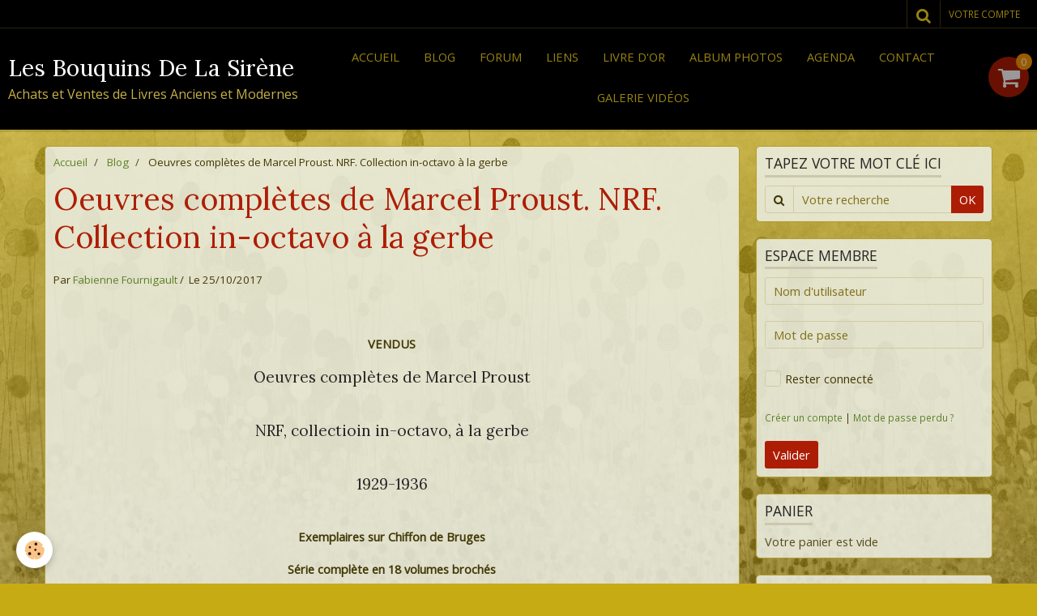

--- FILE ---
content_type: text/html; charset=UTF-8
request_url: https://www.lesbouquinsdelasirene.com/blog/oeuvres-completes-de-marcel-proust-nrf-collection-in-octavo-a-la-gerbe.html
body_size: 57380
content:
    <!DOCTYPE html>
<html lang="fr">
    <head>
        <title>Oeuvres complètes de Marcel Proust. NRF</title>
        <meta name="theme-color" content="#000000">
        <meta name="msapplication-navbutton-color" content="#000000">
        <meta name="apple-mobile-web-app-capable" content="yes">
        <meta name="apple-mobile-web-app-status-bar-style" content="black-translucent">

        <!-- pretty / gustav -->
<meta http-equiv="Content-Type" content="text/html; charset=utf-8">
<!--[if IE]>
<meta http-equiv="X-UA-Compatible" content="IE=edge">
<![endif]-->
<meta name="viewport" content="width=device-width, initial-scale=1, maximum-scale=1.0, user-scalable=no">
<meta name="msapplication-tap-highlight" content="no">
  <link rel="alternate" type="application/rss+xml" href="https://www.lesbouquinsdelasirene.com/blog/do/rss.xml" />
  <meta name="twitter:title" content="Oeuvres complètes de Marcel Proust. NRF"/>
  <meta property="og:title" content="Oeuvres complètes de Marcel Proust. NRF"/>
  <meta property="og:url" content="https://www.lesbouquinsdelasirene.com/blog/oeuvres-completes-de-marcel-proust-nrf-collection-in-octavo-a-la-gerbe.html"/>
  <meta property="og:type" content="article"/>
  <meta name="description" content="Oeuvres complètes de Marcel Proust. NRF. Collection in-octavo à la gerbe, livres d'occasion, livres anciens, livres rares"/>
  <meta name="twitter:description" content="Oeuvres complètes de Marcel Proust. NRF. Collection in-octavo à la gerbe, livres d'occasion, livres anciens, livres rares"/>
  <meta property="og:description" content="Oeuvres complètes de Marcel Proust. NRF. Collection in-octavo à la gerbe, livres d'occasion, livres anciens, livres rares"/>
  <meta name="keywords" content="Oeuvres complètes de Marcel Proust. NRF. Collection in-octavo à la gerbe, livres d'occasion, livres anciens, livres rares"/>
  <meta name="twitter:card" content="summary_large_image"/>
  <link rel="canonical" href="https://www.lesbouquinsdelasirene.com/blog/oeuvres-completes-de-marcel-proust-nrf-collection-in-octavo-a-la-gerbe.html">
<meta name="generator" content="e-monsite (e-monsite.com)">





<meta name="google-site-verification" content="6qiOWdd_EZmasHTsb4r4j_0aMTQUPB1lFhMCXHdnlKc" />
<meta name="msvalidate.01" content="8C333847770FD739B906112D2C432A53" />
<meta name="msvalidate.01" content="8C333847770FD739B906112D2C432A53" />


                
                                    
                                    
                
                                                                                                                                                                                                                                                    
            <link href="https://fonts.googleapis.com/css?family=Open%20Sans%7CLora:400,700&display=swap" rel="stylesheet">
        
        <link href="https://maxcdn.bootstrapcdn.com/font-awesome/4.7.0/css/font-awesome.min.css" rel="stylesheet">

        <link href="//www.lesbouquinsdelasirene.com/themes/combined.css?v=6_1665404070_108" rel="stylesheet">

        <!-- EMS FRAMEWORK -->
        <script src="//www.lesbouquinsdelasirene.com/medias/static/themes/ems_framework/js/jquery.min.js"></script>
        <!-- HTML5 shim and Respond.js for IE8 support of HTML5 elements and media queries -->
        <!--[if lt IE 9]>
        <script src="//www.lesbouquinsdelasirene.com/medias/static/themes/ems_framework/js/html5shiv.min.js"></script>
        <script src="//www.lesbouquinsdelasirene.com/medias/static/themes/ems_framework/js/respond.min.js"></script>
        <![endif]-->

        <script src="//www.lesbouquinsdelasirene.com/medias/static/themes/ems_framework/js/ems-framework.min.js?v=2080"></script>

        <script src="https://www.lesbouquinsdelasirene.com/themes/content.js?v=6_1665404070_108&lang=fr"></script>

            <script src="//www.lesbouquinsdelasirene.com/medias/static/js/rgpd-cookies/jquery.rgpd-cookies.js?v=2080"></script>
    <script>
                                    $(document).ready(function() {
            $.RGPDCookies({
                theme: 'ems_framework',
                site: 'www.lesbouquinsdelasirene.com',
                privacy_policy_link: '/about/privacypolicy/',
                cookies: [{"id":null,"favicon_url":"https:\/\/ssl.gstatic.com\/analytics\/20210414-01\/app\/static\/analytics_standard_icon.png","enabled":true,"model":"google_analytics","title":"Google Analytics","short_description":"Permet d'analyser les statistiques de consultation de notre site","long_description":"Indispensable pour piloter notre site internet, il permet de mesurer des indicateurs comme l\u2019affluence, les produits les plus consult\u00e9s, ou encore la r\u00e9partition g\u00e9ographique des visiteurs.","privacy_policy_url":"https:\/\/support.google.com\/analytics\/answer\/6004245?hl=fr","slug":"google-analytics"},{"id":null,"favicon_url":"","enabled":true,"model":"addthis","title":"AddThis","short_description":"Partage social","long_description":"Nous utilisons cet outil afin de vous proposer des liens de partage vers des plateformes tiers comme Twitter, Facebook, etc.","privacy_policy_url":"https:\/\/www.oracle.com\/legal\/privacy\/addthis-privacy-policy.html","slug":"addthis"}],
                modal_title: 'Gestion\u0020des\u0020cookies',
                modal_description: 'd\u00E9pose\u0020des\u0020cookies\u0020pour\u0020am\u00E9liorer\u0020votre\u0020exp\u00E9rience\u0020de\u0020navigation,\nmesurer\u0020l\u0027audience\u0020du\u0020site\u0020internet,\u0020afficher\u0020des\u0020publicit\u00E9s\u0020personnalis\u00E9es,\nr\u00E9aliser\u0020des\u0020campagnes\u0020cibl\u00E9es\u0020et\u0020personnaliser\u0020l\u0027interface\u0020du\u0020site.',
                privacy_policy_label: 'Consulter\u0020la\u0020politique\u0020de\u0020confidentialit\u00E9',
                check_all_label: 'Tout\u0020cocher',
                refuse_button: 'Refuser',
                settings_button: 'Param\u00E9trer',
                accept_button: 'Accepter',
                callback: function() {
                    // website google analytics case (with gtag), consent "on the fly"
                    if ('gtag' in window && typeof window.gtag === 'function') {
                        if (window.jsCookie.get('rgpd-cookie-google-analytics') === undefined
                            || window.jsCookie.get('rgpd-cookie-google-analytics') === '0') {
                            gtag('consent', 'update', {
                                'ad_storage': 'denied',
                                'analytics_storage': 'denied'
                            });
                        } else {
                            gtag('consent', 'update', {
                                'ad_storage': 'granted',
                                'analytics_storage': 'granted'
                            });
                        }
                    }
                }
            });
        });
    </script>
        <script async src="https://www.googletagmanager.com/gtag/js?id=G-4VN4372P6E"></script>
<script>
    window.dataLayer = window.dataLayer || [];
    function gtag(){dataLayer.push(arguments);}
    
    gtag('consent', 'default', {
        'ad_storage': 'denied',
        'analytics_storage': 'denied'
    });
    
    gtag('js', new Date());
    gtag('config', 'G-4VN4372P6E');
</script>

        
    <!-- Global site tag (gtag.js) -->
        <script async src="https://www.googletagmanager.com/gtag/js?id=UA-30052417-1"></script>
        <script>
        window.dataLayer = window.dataLayer || [];
        function gtag(){dataLayer.push(arguments);}

gtag('consent', 'default', {
            'ad_storage': 'denied',
            'analytics_storage': 'denied'
        });
        gtag('set', 'allow_ad_personalization_signals', false);
                gtag('js', new Date());
        gtag('config', 'UA-30052417-1');
    </script>

        <style>
        #overlay{position:fixed;top:0;left:0;width:100vw;height:100vh;z-index:1001}
                                #overlay.loader{display:-webkit-flex;display:flex;-webkit-justify-content:center;justify-content:center;-webkit-align-items:center;align-items:center;background-color:#C5B044;opacity:1}#overlay.stop div{animation-play-state:paused}
                        .loader-dual-ring{position:relative;border-radius:50%;width:64px;height:64px;border:.25rem solid transparent;border-top-color:#443B09;animation:loader-dual-ring 1s infinite linear}.loader-dual-ring:after{position:absolute;display:block;top:-.25rem;left:-.25rem;width:calc(100% + .5rem);height:calc(100% + .5rem);border-radius:50%;border:.25rem solid #443B09;opacity:.2;content:""}@keyframes loader-dual-ring{0%{transform:rotate(0)}100%{transform:rotate(360deg)}}
                            </style>
        <script type="application/ld+json">
    {
        "@context" : "https://schema.org/",
        "@type" : "WebSite",
        "name" : "Les Bouquins De La Sirène",
        "url" : "https://www.lesbouquinsdelasirene.com/"
    }
</script>
            </head>
    <body id="blog_run" class="default">
        
                <div id="overlay" class="loader">
            <div class="loader-dual-ring">
                
            </div>
        </div>
                        <!-- HEADER -->
        <header id="header" class="navbar" data-fixed="true" data-margin-top="false" data-margin-bottom="true">
            <div id="header-main" data-padding="true">
                                                                            <!-- header -->
                <a class="brand" href="https://www.lesbouquinsdelasirene.com/" data-appearance="horizontal">
                                                            <div class="brand-titles">
                                                <span class="brand-title">Les Bouquins De La Sirène</span>
                                                                        <div class="brand-subtitle">Achats et Ventes de Livres Anciens et Modernes</div>
                                            </div>
                                    </a>
                
                                <nav id="menu" class="collapse">
                                                                        <ul class="nav navbar-nav">
                    <li>
                <a href="https://www.lesbouquinsdelasirene.com/">
                                        Accueil
                </a>
                            </li>
                    <li>
                <a href="https://www.lesbouquinsdelasirene.com/blog/">
                                        Blog
                </a>
                            </li>
                    <li>
                <a href="https://www.lesbouquinsdelasirene.com/forum/">
                                        Forum
                </a>
                            </li>
                    <li>
                <a href="https://www.lesbouquinsdelasirene.com/liens">
                                        Liens
                </a>
                            </li>
                    <li>
                <a href="https://www.lesbouquinsdelasirene.com/livredor/">
                                        Livre d'or
                </a>
                            </li>
                    <li>
                <a href="https://www.lesbouquinsdelasirene.com/album/"onclick="window.open(this.href);return false;">
                                        Album photos
                </a>
                            </li>
                    <li>
                <a href="https://www.lesbouquinsdelasirene.com/agenda">
                                        Agenda
                </a>
                            </li>
                    <li>
                <a href="https://www.lesbouquinsdelasirene.com/contact">
                                        Contact
                </a>
                            </li>
                    <li>
                <a href="https://www.lesbouquinsdelasirene.com/videos/">
                                        Galerie vidéos
                </a>
                            </li>
            </ul>

                                                            </nav>
                
                                <div class="navbar-cart visible-desktop dropdown" data-id="widget_cart">
                    <button class="btn btn-link cart-toggle" type="button" data-toggle="dropdown">
                        <i class="fa fa-shopping-cart fa-lg"></i>
                        <span class="badge bg-warning" data-role="cart-count">0</span>
                    </button>
                    <div class="widget-content dropdown-menu" data-role="widget-content">                            
                            <input type="hidden" name="mode" value="simple">

            <p class="text-muted">Votre panier est vide</p>
    
    
                                            </div>
                </div>
                            </div>
            <div id="header-buttons" data-retract="true">
                                <button class="btn btn-link navbar-toggle header-btn" data-toggle="collapse" data-target="#menu" data-orientation="horizontal">
                    <i class="fa fa-bars fa-lg"></i>
                </button>
                
                
                                <div class="navbar-search dropdown">
                    <button class="btn btn-link header-btn" type="button" data-toggle="dropdown">
                        <i class="fa fa-search fa-lg"></i>
                    </button>
                    <form method="get" action="https://www.lesbouquinsdelasirene.com/search/site/" class="dropdown-menu">
                        <div class="input-group">
                            <input type="text" name="q" value="" placeholder="Votre recherche" pattern=".{3,}" required title="Seuls les mots de plus de deux caractères sont pris en compte lors de la recherche.">
                            <div class="input-group-btn">
                                <button type="submit" class="btn btn-link">
                                    <i class="fa fa-search fa-lg"></i>
                                </button>
                            </div>
                        </div>
                    </form>
                </div>
                
                
                                <a class="btn btn-link header-btn" href="https://www.lesbouquinsdelasirene.com/boutique/do/account">
                    <span class="visible-desktop">Votre compte</span>
                    <i class="fa fa-user fa-lg hidden-desktop"></i>
                </a>
                <a class="btn btn-link header-btn hidden-desktop" href="https://www.lesbouquinsdelasirene.com/boutique/do/cart/">
                    <i class="fa fa-shopping-cart fa-lg"></i>
                </a>
                            </div>
                                                                                        
                        <div id="readingprogress" class="visible-desktop">
                <div></div>
            </div>
                    </header>
        <!-- //HEADER -->

        
        <!-- WRAPPER -->
        <div id="wrapper" class="container">
            
            <!-- CONTENT -->
            <div id="content">
                <!-- MAIN -->
                <section id="main">

                                            <!-- BREADCRUMBS -->
                           <ol class="breadcrumb">
                  <li>
            <a href="https://www.lesbouquinsdelasirene.com/">Accueil</a>
        </li>
                        <li>
            <a href="https://www.lesbouquinsdelasirene.com/blog/">Blog</a>
        </li>
                        <li class="active">
            Oeuvres complètes de Marcel Proust. NRF. Collection in-octavo à la gerbe
         </li>
            </ol>
                        <!-- //BREADCRUMBS -->
                    
                    
                    
                                        
                                        
                                        <div class="view view-blog" id="view-item" data-id-blog="59f04a909a6358a13dbef64a">
        <h1 class="view-title">Oeuvres complètes de Marcel Proust. NRF. Collection in-octavo à la gerbe</h1>
    <div id="site-module" class="site-module" data-itemid="4e82188cff746fde4dbc507e" data-siteid="4e821889fe366fde4dbc733e"></div>
    <ul class="media-infos">
                    <li data-role="author" data-avatar="https://static.e-monsite.com/manager/im/avatar.png">
                Par
                                    <a href="https://www.lesbouquinsdelasirene.com/blog/do/author/4e821889fe3a6fde4dbca90c" rel="author">Fabienne Fournigault</a>
                            </li>
                <li data-role="date">
            Le 25/10/2017
                    </li>
                    </ul>
    <div class="clearfix">
                    <p style="text-align: center;">&nbsp;</p>

<p style="text-align: center;"><strong>VENDUS</strong></p>

<h4 style="text-align: center;">Oeuvres compl&egrave;tes de Marcel Proust</h4>

<h4 style="text-align: center;">&nbsp;</h4>

<h4 style="text-align: center;">NRF, collectioin in-octavo, &agrave; la gerbe</h4>

<h4 style="text-align: center;">&nbsp;</h4>

<h4 style="text-align: center;">1929-1936</h4>

<h4 style="text-align: center;">&nbsp;</h4>

<p style="text-align: center;"><strong>Exemplaires sur Chiffon de Bruges</strong></p>

<p style="text-align: center;"><strong>S&eacute;rie compl&egrave;te en 18 volumes broch&eacute;s</strong></p>

<p style="text-align: center;"><strong>Premi&egrave;re &eacute;dition collective des oeuvres de Proust dans un bel &eacute;tat de fra&icirc;cheur</strong></p>

<p style="text-align: center;"><strong>VENDUS</strong></p>

<p style="text-align: center;"><img alt="Proust2" class="img-center" height="120" src="https://www.lesbouquinsdelasirene.com/medias/images/proust2.jpg?fx=r_200_200" width="200" /></p>

            </div>


                        <div id="rows-60253487fff14d33ef7497bd" class="rows" data-total-pages="1" data-current-page="1">
                                                            
                
                        
                        
                                
                                <div class="row-container rd-1 page_1">
            	<div class="row-content">
        			                        			    <div class="row" data-role="line">

                    
                                                
                                                                        
                                                
                                                
						                                                                                                                                                
                                        				<div data-role="cell" class="column empty-column" style="width:100%">
            					<div id="cell-59f04983ab5358a13dbeebf7" class="column-content">            							&nbsp;
            						            					</div>
            				</div>
																		        			</div>
                            		</div>
                        	</div>
						</div>

            
    
            <p class="tag-line">
                            <a href="https://www.lesbouquinsdelasirene.com/blog/do/tag/oeuvres-completes-de-marcel-proust-nrf-collection-in-octavo-a-la-gerbe/" class="btn btn-link">Oeuvres complètes de Marcel Proust. NRF. Collection in-octavo à la gerbe</a>
                            <a href="https://www.lesbouquinsdelasirene.com/blog/do/tag/livres-d-occasion/" class="btn btn-link">livres d'occasion</a>
                            <a href="https://www.lesbouquinsdelasirene.com/blog/do/tag/livres-anciens/" class="btn btn-link">livres anciens</a>
                            <a href="https://www.lesbouquinsdelasirene.com/blog/do/tag/livres-rares/" class="btn btn-link">livres rares</a>
                    </p>
    
    
    

<div class="plugins">
               <div id="social-4e82188a08ea6fde4dbc2012" class="plugin" data-plugin="social">
    <div class="a2a_kit a2a_kit_size_32 a2a_default_style">
        <a class="a2a_dd" href="https://www.addtoany.com/share"></a>
        <a class="a2a_button_facebook"></a>
        <a class="a2a_button_twitter"></a>
        <a class="a2a_button_email"></a>
    </div>
    <script>
        var a2a_config = a2a_config || {};
        a2a_config.onclick = 1;
        a2a_config.locale = "fr";
    </script>
    <script async src="https://static.addtoany.com/menu/page.js"></script>
</div>    
    
    </div>
</div>

<script>
    emsChromeExtension.init('blog', '59f04a909a6358a13dbef64a', 'e-monsite.com');
</script>

                </section>
                <!-- //MAIN -->

                                <!-- SIDEBAR -->
                <aside id="sidebar" data-fixed="true" data-offset="true">
                    <div id="sidebar-wrapper">
                                                                                                                                                                                                                                    <div class="widget" data-id="widget_searchbox">
                                        
<div class="widget-title">
    
        <span>
            Tapez votre mot clé ici
        </span>  

        
</div>

                                        <div id="widget1" class="widget-content" data-role="widget-content">
                                            
                                                                                        
                                                                                        <form method="get" action="https://www.lesbouquinsdelasirene.com/search/site/" class="form-search">
    <div class="control-group control-type-text has-required">
        <span class="as-label hide">Votre recherche</span>
        <div class="controls">
            <div class="input-group">
        		<div class="input-group-addon">
    				<i class="fa fa-search"></i>
    			</div>
                <input type="text" name="q" value="" placeholder="Votre recherche" pattern=".{3,}" required title="Seuls les mots de plus de deux caractères sont pris en compte lors de la recherche.">
        		<div class="input-group-btn">
    				<button type="submit" class="btn btn-primary">OK</button>
    			</div>
            </div>
        </div>
    </div>
</form>
                                        </div>
                                    </div>
                                    
                                                                                                                                                                                                                                                                                                                                                                                                    <div class="widget" data-id="widget_member">
                                        
<div class="widget-title">
    
        <span>
            Espace membre
        </span>  

        
</div>

                                        <div id="widget2" class="widget-content" data-role="widget-content">
                                            
                                                                                        
                                                                                            <form method="post" action="https://www.lesbouquinsdelasirene.com/members/connect">
        <div class="control-group control-type-text has-required">
            <span class="as-label hide">Nom d'utilisateur</span>
            <div class="controls">
                <input type="text" name="username" value="" placeholder="Nom d'utilisateur">
            </div>
        </div>

        <div class="control-group control-type-password has-required">
            <span class="as-label hide">Mot de passe</span>
            <div class="controls">
                <input type="password" name="passwd" value="" placeholder="Mot de passe">
            </div>
        </div>

        <div class="control-group control-type-checkbox">
            <div class="controls">
                <label for="rememberme" class="checkbox">
                    <input type="checkbox" name="rememberme" value="1" id="rememberme">
                    Rester connecté
                </label>
            </div>
        </div>

        <div class="control-group">
            <div class="controls">
                <small>
                                            <a href="https://www.lesbouquinsdelasirene.com/members/subscribe">Créer un compte</a> |
                                        <a href="https://www.lesbouquinsdelasirene.com/members/passwordlost">Mot de passe perdu ?</a>
                </small>
            </div>
        </div>

        <div class="control-group form-actions">
            <div class="controls">
                <button type="submit" name="s" class="btn btn-primary">Valider</button>
                <p hidden><a class="login-button btn btn-primary login-with-google-button" href="/members/login/google"><i class="fa fa-google btn-icon"></i> Se connecter avec Google</a></p>
            </div>
        </div>
    </form>

                                        </div>
                                    </div>
                                    
                                                                                                                                                                                                                                                                                                                                                                        <div class="widget" data-id="widget_eco_cart">
                                        
<div class="widget-title">
    
        <span>
            Panier
        </span>  

        
</div>

                                        <div id="widget3"
                                             class="widget-content"
                                             data-role="widget-content">
                                            
                                                                                        
                                                                                        <input type="hidden" name="mode" value="simple">

            <p class="text-muted">Votre panier est vide</p>
    
    
                                        </div>
                                    </div>
                                    
                                                                                                                                                                                                                                                                                                            <div class="widget" data-id="widget_product_categories">
                                        
<div class="widget-title">
    
        <span>
            Boutique
        </span>  

        
</div>

                                        <div id="widget4" class="widget-content" data-role="widget-content">
                                            
                                                                                        
                                                                                        <ul class="nav nav-list" data-addon="eco">
                                                                            <li data-category="l-antre-du-polar">
                <a href="https://www.lesbouquinsdelasirene.com/boutique/l-antre-du-polar/">Antre du Polar</a>
            </li>
                                            <li data-category="architecture">
                <a href="https://www.lesbouquinsdelasirene.com/boutique/architecture/">Architecture</a>
            </li>
                                                                                    <li data-category="benezit">
                <a href="https://www.lesbouquinsdelasirene.com/boutique/benezit/">Bénézit</a>
            </li>
                                                                <li data-category="la-boutique-fantastique">
                <a href="https://www.lesbouquinsdelasirene.com/boutique/la-boutique-fantastique/">Boutique Fantastique</a>
            </li>
                                            <li data-category="charmy-r-les-culs-terreux-exemplaire-numero-1">
                <a href="https://www.lesbouquinsdelasirene.com/boutique/charmy-r-les-culs-terreux-exemplaire-numero-1/">Charmy R. Les culs-terreux Exemplaire numéro 1</a>
            </li>
                                                                                                                            <li data-category="femmes-ecrivains">
                <a href="https://www.lesbouquinsdelasirene.com/boutique/femmes-ecrivains/">Femmes écrivains</a>
            </li>
                                                                                    <li data-category="gastronomie-oenologie">
                <a href="https://www.lesbouquinsdelasirene.com/boutique/gastronomie-oenologie/">Gastronomie Oenologie</a>
            </li>
                                            <li data-category="geographie">
                <a href="https://www.lesbouquinsdelasirene.com/boutique/geographie/">Géographie Urbanisation</a>
            </li>
                                            <li data-category="histoire-2">
                <a href="https://www.lesbouquinsdelasirene.com/boutique/histoire-2/">Histoire</a>
            </li>
                                            <li data-category="livres-en-anglais">
                <a href="https://www.lesbouquinsdelasirene.com/boutique/livres-en-anglais/">Livres en anglais</a>
            </li>
                                                                <li data-category="nature-et-jardins">
                <a href="https://www.lesbouquinsdelasirene.com/boutique/nature-et-jardins/">Nature et jardins</a>
            </li>
                                            <li data-category="ouvrages-illustres">
                <a href="https://www.lesbouquinsdelasirene.com/boutique/ouvrages-illustres/">Ouvrages illustrés</a>
            </li>
                                                                <li data-category="peuples-et-civilisations">
                <a href="https://www.lesbouquinsdelasirene.com/boutique/peuples-et-civilisations/">Peuples et Civilisations</a>
            </li>
                                            <li data-category="pleiade">
                <a href="https://www.lesbouquinsdelasirene.com/boutique/pleiade/">Pléiade</a>
            </li>
                                                                <li data-category="voyage">
                <a href="https://www.lesbouquinsdelasirene.com/boutique/voyage/">Récits de voyage</a>
            </li>
                                                                <li data-category="regionalisme-bis">
                <a href="https://www.lesbouquinsdelasirene.com/boutique/regionalisme-bis/">Régionalisme</a>
            </li>
                                            <li data-category="revue1">
                <a href="https://www.lesbouquinsdelasirene.com/boutique/revue1/">Revues littéraires</a>
            </li>
                                            <li data-category="le-salon-litteraire">
                <a href="https://www.lesbouquinsdelasirene.com/boutique/le-salon-litteraire/">Salon Littéraire</a>
            </li>
                                            <li data-category="sciences-animales">
                <a href="https://www.lesbouquinsdelasirene.com/boutique/sciences-animales/">Sciences animales</a>
            </li>
                                            <li data-category="sciences-humaines">
                <a href="https://www.lesbouquinsdelasirene.com/boutique/sciences-humaines/">Sciences humaines</a>
            </li>
                                            <li data-category="sciences-et-techniques">
                <a href="https://www.lesbouquinsdelasirene.com/boutique/sciences-et-techniques/">Sciences et techniques</a>
            </li>
                                            <li data-category="smith-vesson-and-co">
                <a href="https://www.lesbouquinsdelasirene.com/boutique/smith-vesson-and-co/">Smith & Wesson and Co</a>
            </li>
                                            <li data-category="sports">
                <a href="https://www.lesbouquinsdelasirene.com/boutique/sports/">Sports et Jeux</a>
            </li>
                                            <li data-category="le-texte-l-image-et-le-son-exclusivites-internet">
                <a href="https://www.lesbouquinsdelasirene.com/boutique/le-texte-l-image-et-le-son-exclusivites-internet/">Texte Image et Son : EXCLUSIVITES INTERNET</a>
            </li>
                                            <li data-category="l-univers-des-arts">
                <a href="https://www.lesbouquinsdelasirene.com/boutique/l-univers-des-arts/">Univers des Arts</a>
            </li>
                        </ul>

                                        </div>
                                    </div>
                                    
                                                                                                                                                                                                                                                                                                                                        <div class="widget" data-id="widget_blogpost_last">
                                        
<div class="widget-title">
    
        <span>
            Derniers billets
        </span>  

        
</div>

                                        <div id="widget5" class="widget-content" data-role="widget-content">
                                            
                                                                                        
                                                                                                <ul class="nav nav-list" data-addon="blog">
                <li>
            <a href="https://www.lesbouquinsdelasirene.com/blog/rousseau-j-j-dictionnaire-de-musique-impression-1768.html">Rousseau J.J. Dictionnaire de Musique Impression 1768</a>
        </li>
                <li>
            <a href="https://www.lesbouquinsdelasirene.com/blog/amiet-pierre-glyptique-susienne.html">Amiet Pierre Glyptique susienne</a>
        </li>
                <li>
            <a href="https://www.lesbouquinsdelasirene.com/blog/juin-hubert-univers-de-la-science-fiction.html">Juin Hubert Univers de la science fiction</a>
        </li>
                <li>
            <a href="https://www.lesbouquinsdelasirene.com/blog/jarry-alfred-oeuvres-completes.html">Jarry Alfred Oeuvres complètes</a>
        </li>
                <li>
            <a href="https://www.lesbouquinsdelasirene.com/blog/dinet-etienne-et-sliman-ben-ibrahim-khadra-danseuse-ouled-nail.html">Dinet Etienne et Sliman ben Ibrahim Khadra Danseuse Ouled Naïl</a>
        </li>
                <li>
            <a href="https://www.lesbouquinsdelasirene.com/blog/cervantes-miguel-de-don-quichotte-de-la-manche.html">Cervantes Miguel de Don Quichotte de la Manche</a>
        </li>
            </ul>
    
                                        </div>
                                    </div>
                                    
                                                                                                                                                                                                                                                                                                                                        <div class="widget" data-id="widget_googlemap">
                                                                                <div id="widget6" class="widget-content" data-role="widget-content">
                                            
                                                                                        
                                                                                                <script src="//maps.googleapis.com/maps/api/js"></script>
        <script>
    //<![CDATA[
    var markerDescription1767265441663 = '<div class="gmapInfoWindow"></div>';

    function initialize1767265441663()
    {
        //MAP
        var latlng = new google.maps.LatLng(48.0060163, 0.19759620000002087);
        var options = {
            zoom: 15,
            center: latlng,
            mapTypeId: google.maps.MapTypeId.ROADMAP,
            draggable   : $.isMobile() ? false : true,
            scrollwheel : false        };    
        var map = new google.maps.Map(document.getElementById('map_canvas1767265441663'), options);	        
        var marker = new google.maps.Marker({
            map: map,
            draggable: true
        });
                var location = new google.maps.LatLng(48.0060163,0.19759620000002087);
        marker.setPosition(location);
   		
        		  
    }
    $(document).ready(function(){
        initialize1767265441663();
    });
    //]]>
    </script>
    <div id="map_canvas1767265441663" style="height:250px;" class="map"></div>

                                        </div>
                                    </div>
                                    
                                                                                                                                                                                                                                                                                                                                                                        <div class="widget" data-id="widget_page_item">
                                        
<div class="widget-title">
    
            <a href="https://www.lesbouquinsdelasirene.com/pages/diaporama-1.html">
        <span>
            Une Sirène...un Diaporama...
        </span>  

            </a>
        
</div>

                                        <div id="widget7"
                                             class="widget-content"
                                             data-role="widget-content">
                                            
                                                                                        
                                                                                        <p>
            <a href="https://www.lesbouquinsdelasirene.com/pages/diaporama-1.html" class="btn btn-default">DIAPORAMA</a>
    </p>

                                        </div>
                                    </div>
                                    
                                                                                                                                                                                                                                                                                                                                            <div class="widget" data-id="widget_page_item">
                                        
<div class="widget-title">
    
            <a href="https://www.lesbouquinsdelasirene.com/pages/les-frais-de-port.html">
        <span>
            Les Frais de Port
        </span>  

            </a>
        
</div>

                                        <div id="widget8"
                                             class="widget-content"
                                             data-role="widget-content">
                                            
                                                                                        
                                                                                        <p>
            <a href="https://www.lesbouquinsdelasirene.com/pages/les-frais-de-port.html" class="btn btn-default">Les Frais de Port</a>
    </p>

                                        </div>
                                    </div>
                                    
                                                                                                                                                                                                                                                                                                                                            <div class="widget" data-id="widget_page_item">
                                        
<div class="widget-title">
    
            <a href="https://www.lesbouquinsdelasirene.com/pages/les-moyens-de-paiement.html">
        <span>
            Les Moyens de Paiement
        </span>  

            </a>
        
</div>

                                        <div id="widget9"
                                             class="widget-content"
                                             data-role="widget-content">
                                            
                                                                                        
                                                                                        <p>
            <a href="https://www.lesbouquinsdelasirene.com/pages/les-moyens-de-paiement.html" class="btn btn-default">Les Moyens de Paiement</a>
    </p>

                                        </div>
                                    </div>
                                    
                                                                                                                                                                                                                                                                                                                                            <div class="widget" data-id="widget_page_item">
                                        
<div class="widget-title">
    
            <a href="https://www.lesbouquinsdelasirene.com/pages/nos-clients-ont-du-talent.html">
        <span>
            Nos clients ont du talent
        </span>  

            </a>
        
</div>

                                        <div id="widget10"
                                             class="widget-content"
                                             data-role="widget-content">
                                            
                                                                                        
                                                                                        <p>
            <a href="https://www.lesbouquinsdelasirene.com/pages/nos-clients-ont-du-talent.html" class="btn btn-default">Nos clients ont du talent</a>
    </p>

                                        </div>
                                    </div>
                                    
                                                                                                                                                                                                                                                                                                                                            <div class="widget" data-id="widget_page_item">
                                        
<div class="widget-title">
    
            <a href="https://www.lesbouquinsdelasirene.com/pages/jean-cocteau-3.html">
        <span>
            Cocteau En Stock
        </span>  

            </a>
        
</div>

                                        <div id="widget11"
                                             class="widget-content"
                                             data-role="widget-content">
                                            
                                                                                        
                                                                                        <p>
            <a href="https://www.lesbouquinsdelasirene.com/pages/jean-cocteau-3.html" class="btn btn-default">Cocteau En Stock</a>
    </p>

                                        </div>
                                    </div>
                                    
                                                                                                                                                                                                                                                                                                                                            <div class="widget" data-id="widget_page_item">
                                        
<div class="widget-title" data-content="img">
    
            <a href="https://www.lesbouquinsdelasirene.com/pages/etrangers-obcokrajowcy.html">
        <span>
            <img src="http://www.lesbouquinsdelasirene.com/medias/images/lien-vers-polafilms-4.jpg" alt="PolaFilms">
        </span>  

            </a>
        
</div>

                                        <div id="widget12"
                                             class="widget-content"
                                             data-role="widget-content">
                                            
                                                                                        
                                                                                        <p>
            <a href="https://www.lesbouquinsdelasirene.com/pages/etrangers-obcokrajowcy.html" class="btn btn-default">Français, Algériens, regards croisés.</a>
    </p>

                                        </div>
                                    </div>
                                    
                                                                                                                                                                                                                                                                                                                                            <div class="widget" data-id="widget_page_item">
                                        
<div class="widget-title">
    
            <a href="https://www.lesbouquinsdelasirene.com/pages/la-pologne-a-l-honneur.html">
        <span>
            La Pologne à l'honneur
        </span>  

            </a>
        
</div>

                                        <div id="widget13"
                                             class="widget-content"
                                             data-role="widget-content">
                                            
                                                                                        
                                                                                        <p>
            <a href="https://www.lesbouquinsdelasirene.com/pages/la-pologne-a-l-honneur.html" class="btn btn-default">La Pologne à l'honneur</a>
    </p>

                                        </div>
                                    </div>
                                    
                                                                                                                                                                                                                                                                                                            <div class="widget" data-id="widget_contactinfo">
                                                                                <div id="widget14" class="widget-content" data-role="widget-content">
                                            
                                                                                        
                                                                                        <address>



</address>





                                        </div>
                                    </div>
                                    
                                                                                                                                                                                                                                                                                                                                                                        <div class="widget" data-id="widget_page_item">
                                        
<div class="widget-title">
    
            <a href="https://www.lesbouquinsdelasirene.com/pages/si.html">
        <span>
            Sites à visiter
        </span>  

            </a>
        
</div>

                                        <div id="widget15"
                                             class="widget-content"
                                             data-role="widget-content">
                                            
                                                                                        
                                                                                        <p>
            <a href="https://www.lesbouquinsdelasirene.com/pages/si.html" class="btn btn-default">Sites à visiter</a>
    </p>

                                        </div>
                                    </div>
                                    
                                                                                                                                                                                                                                                                                                                                                                                                                            <div class="widget" data-id="widget_videos_last">
                                        
<div class="widget-title">
    
            <a href="http://www.youtube.com/watch?v=V3XzEH56XGU&feature=share">
        <span>
            La Sirène fait son Cinéma
        </span>  

            </a>
        
</div>

                                        <div id="widget16" class="widget-content" data-role="widget-content">
                                            
                                                                                                                                                                                    
                                                                                                <ul class="media-list media-stacked alternate" data-addon="videos">
                    <li class="media">
                                    <div class="media-object">
                        <a href="https://www.lesbouquinsdelasirene.com/videos/les-oiseaux.html">
                                                                                        <img src="https://i.ytimg.com/vi/DPJTxxe-GTw/default.jpg" alt="Les oiseaux" width="80">
                                                    </a>
                    </div>
                                <div class="media-body">
                                            <p class="media-heading"><a href="https://www.lesbouquinsdelasirene.com/videos/les-oiseaux.html">Les oiseaux</a></p>
                                                        </div>
            </li>
                    <li class="media">
                                    <div class="media-object">
                        <a href="https://www.lesbouquinsdelasirene.com/videos/francoises.html">
                                                                                        <img src="https://i.ytimg.com/vi/phWSz1bzRk8/default.jpg" alt="Françoises" width="80">
                                                    </a>
                    </div>
                                <div class="media-body">
                                            <p class="media-heading"><a href="https://www.lesbouquinsdelasirene.com/videos/francoises.html">Françoises</a></p>
                                                        </div>
            </li>
                    <li class="media">
                                    <div class="media-object">
                        <a href="https://www.lesbouquinsdelasirene.com/videos/la-sirene.html">
                                                                                        <img src="https://i.ytimg.com/vi/nwjanvr2_oQ/default.jpg" alt="La Sirène" width="80">
                                                    </a>
                    </div>
                                <div class="media-body">
                                            <p class="media-heading"><a href="https://www.lesbouquinsdelasirene.com/videos/la-sirene.html">La Sirène</a></p>
                                                        </div>
            </li>
                    <li class="media">
                                    <div class="media-object">
                        <a href="https://www.lesbouquinsdelasirene.com/videos/m2u00092.html">
                                                                                        <img src="https://i.ytimg.com/vi/WYR5ONspvqo/default.jpg" alt="Un conte de Noël" width="80">
                                                    </a>
                    </div>
                                <div class="media-body">
                                            <p class="media-heading"><a href="https://www.lesbouquinsdelasirene.com/videos/m2u00092.html">Un conte de Noël</a></p>
                                                        </div>
            </li>
            </ul>

                                        </div>
                                    </div>
                                    
                                                                                                                                                                        </div>
                </aside>
                <!-- //SIDEBAR -->
                            </div>
            <!-- //CONTENT -->
        </div>
        <!-- //WRAPPER -->

                <!-- FOOTER -->
        <footer id="footer">
                        <div class="container">
                            <div id="footer-wrapper">
                                        <!-- CUSTOMIZE AREA -->
                    <div id="bottom-site">
                                                    <div id="rows-60240abb14bb7c0fcf0e38f9" class="rows" data-total-pages="1" data-current-page="1">
                                                            
                
                        
                        
                                
                                <div class="row-container rd-1 page_1">
            	<div class="row-content">
        			                        			    <div class="row" data-role="line">

                    
                                                
                                                                        
                                                
                                                
						                                                                                                                                                
                                        				<div data-role="cell" class="column empty-column" style="width:100%">
            					<div id="cell-5e85fbe4473757aea476d8f5" class="column-content">            							&nbsp;
            						            					</div>
            				</div>
																		        			</div>
                            		</div>
                        	</div>
						</div>

                                            </div>
                    
                                    </div>

                                                                                                    
                                    
                                    <ul id="legal-mentions">
    
    
                        <li><a href="https://www.lesbouquinsdelasirene.com/about/cgv/">Conditions générales de vente</a></li>
            
    
    </ul>
                                        </div>
                    </footer>
        <!-- //FOOTER -->
        
        
        
        <script src="//www.lesbouquinsdelasirene.com/medias/static/themes/ems_framework/js/jquery.mobile.custom.min.js"></script>
        <script src="//www.lesbouquinsdelasirene.com/medias/static/themes/ems_framework/js/jquery.zoom.min.js"></script>
        <script src="//www.lesbouquinsdelasirene.com/medias/static/themes/ems_framework/js/imagelightbox.min.js"></script>
        <script src="https://www.lesbouquinsdelasirene.com/themes/custom.js?v=6_1665404070_108"></script>
        
            

 
    
						 	 





                <!-- SOCIAL LINKS -->
                                                    
                                        
                    <!-- //SOCIAL LINKS -->
            </body>
</html>
